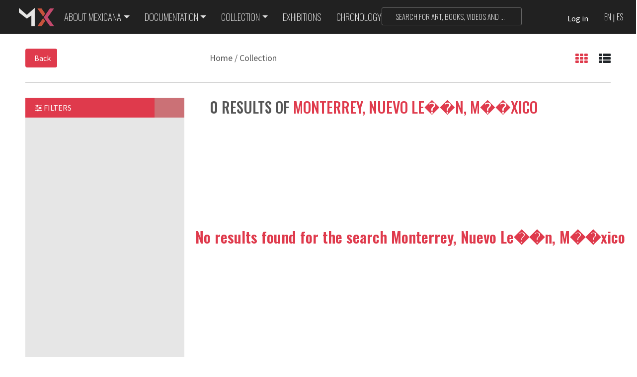

--- FILE ---
content_type: application/javascript
request_url: https://mexicana.cultura.gob.mx/swbadmin/js/dojo/dojo/parser.js
body_size: 10244
content:
/*
	Copyright (c) 2004-2011, The Dojo Foundation All Rights Reserved.
	Available via Academic Free License >= 2.1 OR the modified BSD license.
	see: http://dojotoolkit.org/license for details
*/

//>>built
define("dojo/parser",["require","./_base/kernel","./_base/lang","./_base/array","./_base/config","./dom","./_base/window","./_base/url","./aspect","./promise/all","./date/stamp","./Deferred","./has","./query","./on","./ready"],function(_1,_2,_3,_4,_5,_6,_7,_8,_9,_a,_b,_c,_d,_e,_f,_10){
new Date("X");
function _11(_12){
return eval("("+_12+")");
};
var _13=0;
_9.after(_3,"extend",function(){
_13++;
},true);
function _14(_15){
var map=_15._nameCaseMap,_16=_15.prototype;
if(!map||map._extendCnt<_13){
map=_15._nameCaseMap={};
for(var _17 in _16){
if(_17.charAt(0)==="_"){
continue;
}
map[_17.toLowerCase()]=_17;
}
map._extendCnt=_13;
}
return map;
};
var _18={};
function _19(_1a,_1b){
var ts=_1a.join();
if(!_18[ts]){
var _1c=[];
for(var i=0,l=_1a.length;i<l;i++){
var t=_1a[i];
_1c[_1c.length]=(_18[t]=_18[t]||(_3.getObject(t)||(~t.indexOf("/")&&(_1b?_1b(t):_1(t)))));
}
var _1d=_1c.shift();
_18[ts]=_1c.length?(_1d.createSubclass?_1d.createSubclass(_1c):_1d.extend.apply(_1d,_1c)):_1d;
}
return _18[ts];
};
var _1e={_clearCache:function(){
_13++;
_18={};
},_functionFromScript:function(_1f,_20){
var _21="",_22="",_23=(_1f.getAttribute(_20+"args")||_1f.getAttribute("args")),_24=_1f.getAttribute("with");
var _25=(_23||"").split(/\s*,\s*/);
if(_24&&_24.length){
_4.forEach(_24.split(/\s*,\s*/),function(_26){
_21+="with("+_26+"){";
_22+="}";
});
}
return new Function(_25,_21+_1f.innerHTML+_22);
},instantiate:function(_27,_28,_29){
_28=_28||{};
_29=_29||{};
var _2a=(_29.scope||_2._scopeName)+"Type",_2b="data-"+(_29.scope||_2._scopeName)+"-",_2c=_2b+"type",_2d=_2b+"mixins";
var _2e=[];
_4.forEach(_27,function(_2f){
var _30=_2a in _28?_28[_2a]:_2f.getAttribute(_2c)||_2f.getAttribute(_2a);
if(_30){
var _31=_2f.getAttribute(_2d),_32=_31?[_30].concat(_31.split(/\s*,\s*/)):[_30];
_2e.push({node:_2f,types:_32});
}
});
return this._instantiate(_2e,_28,_29);
},_instantiate:function(_33,_34,_35,_36){
var _37=_4.map(_33,function(obj){
var _38=obj.ctor||_19(obj.types,_35.contextRequire);
if(!_38){
throw new Error("Unable to resolve constructor for: '"+obj.types.join()+"'");
}
return this.construct(_38,obj.node,_34,_35,obj.scripts,obj.inherited);
},this);
function _39(_3a){
if(!_34._started&&!_35.noStart){
_4.forEach(_3a,function(_3b){
if(typeof _3b.startup==="function"&&!_3b._started){
_3b.startup();
}
});
}
return _3a;
};
if(_36){
return _a(_37).then(_39);
}else{
return _39(_37);
}
},construct:function(_3c,_3d,_3e,_3f,_40,_41){
var _42=_3c&&_3c.prototype;
_3f=_3f||{};
var _43={};
if(_3f.defaults){
_3.mixin(_43,_3f.defaults);
}
if(_41){
_3.mixin(_43,_41);
}
var _44;
if(_d("dom-attributes-explicit")){
_44=_3d.attributes;
}else{
if(_d("dom-attributes-specified-flag")){
_44=_4.filter(_3d.attributes,function(a){
return a.specified;
});
}else{
var _45=/^input$|^img$/i.test(_3d.nodeName)?_3d:_3d.cloneNode(false),_46=_45.outerHTML.replace(/=[^\s"']+|="[^"]*"|='[^']*'/g,"").replace(/^\s*<[a-zA-Z0-9]*\s*/,"").replace(/\s*>.*$/,"");
_44=_4.map(_46.split(/\s+/),function(_47){
var _48=_47.toLowerCase();
return {name:_47,value:(_3d.nodeName=="LI"&&_47=="value")||_48=="enctype"?_3d.getAttribute(_48):_3d.getAttributeNode(_48).value};
});
}
}
var _49=_3f.scope||_2._scopeName,_4a="data-"+_49+"-",_4b={};
if(_49!=="dojo"){
_4b[_4a+"props"]="data-dojo-props";
_4b[_4a+"type"]="data-dojo-type";
_4b[_4a+"mixins"]="data-dojo-mixins";
_4b[_49+"type"]="dojoType";
_4b[_4a+"id"]="data-dojo-id";
}
var i=0,_4c,_4d=[],_4e,_4f;
while(_4c=_44[i++]){
var _50=_4c.name,_51=_50.toLowerCase(),_52=_4c.value;
switch(_4b[_51]||_51){
case "data-dojo-type":
case "dojotype":
case "data-dojo-mixins":
break;
case "data-dojo-props":
_4f=_52;
break;
case "data-dojo-id":
case "jsid":
_4e=_52;
break;
case "data-dojo-attach-point":
case "dojoattachpoint":
_43.dojoAttachPoint=_52;
break;
case "data-dojo-attach-event":
case "dojoattachevent":
_43.dojoAttachEvent=_52;
break;
case "class":
_43["class"]=_3d.className;
break;
case "style":
_43["style"]=_3d.style&&_3d.style.cssText;
break;
default:
if(!(_50 in _42)){
var map=_14(_3c);
_50=map[_51]||_50;
}
if(_50 in _42){
switch(typeof _42[_50]){
case "string":
_43[_50]=_52;
break;
case "number":
_43[_50]=_52.length?Number(_52):NaN;
break;
case "boolean":
_43[_50]=_52.toLowerCase()!="false";
break;
case "function":
if(_52===""||_52.search(/[^\w\.]+/i)!=-1){
_43[_50]=new Function(_52);
}else{
_43[_50]=_3.getObject(_52,false)||new Function(_52);
}
_4d.push(_50);
break;
default:
var _53=_42[_50];
_43[_50]=(_53&&"length" in _53)?(_52?_52.split(/\s*,\s*/):[]):(_53 instanceof Date)?(_52==""?new Date(""):_52=="now"?new Date():_b.fromISOString(_52)):(_53 instanceof _8)?(_2.baseUrl+_52):_11(_52);
}
}else{
_43[_50]=_52;
}
}
}
for(var j=0;j<_4d.length;j++){
var _54=_4d[j].toLowerCase();
_3d.removeAttribute(_54);
_3d[_54]=null;
}
if(_4f){
try{
_4f=_11.call(_3f.propsThis,"{"+_4f+"}");
_3.mixin(_43,_4f);
}
catch(e){
throw new Error(e.toString()+" in data-dojo-props='"+_4f+"'");
}
}
_3.mixin(_43,_3e);
if(!_40){
_40=(_3c&&(_3c._noScript||_42._noScript)?[]:_e("> script[type^='dojo/']",_3d));
}
var _55=[],_56=[],_57=[],ons=[];
if(_40){
for(i=0;i<_40.length;i++){
var _58=_40[i];
_3d.removeChild(_58);
var _59=(_58.getAttribute(_4a+"event")||_58.getAttribute("event")),_5a=_58.getAttribute(_4a+"prop"),_5b=_58.getAttribute(_4a+"method"),_5c=_58.getAttribute(_4a+"advice"),_5d=_58.getAttribute("type"),nf=this._functionFromScript(_58,_4a);
if(_59){
if(_5d=="dojo/connect"){
_55.push({method:_59,func:nf});
}else{
if(_5d=="dojo/on"){
ons.push({event:_59,func:nf});
}else{
_43[_59]=nf;
}
}
}else{
if(_5d=="dojo/aspect"){
_55.push({method:_5b,advice:_5c,func:nf});
}else{
if(_5d=="dojo/watch"){
_57.push({prop:_5a,func:nf});
}else{
_56.push(nf);
}
}
}
}
}
var _5e=_3c.markupFactory||_42.markupFactory;
var _5f=_5e?_5e(_43,_3d,_3c):new _3c(_43,_3d);
function _60(_61){
if(_4e){
_3.setObject(_4e,_61);
}
for(i=0;i<_55.length;i++){
_9[_55[i].advice||"after"](_61,_55[i].method,_3.hitch(_61,_55[i].func),true);
}
for(i=0;i<_56.length;i++){
_56[i].call(_61);
}
for(i=0;i<_57.length;i++){
_61.watch(_57[i].prop,_57[i].func);
}
for(i=0;i<ons.length;i++){
_f(_61,ons[i].event,ons[i].func);
}
return _61;
};
if(_5f.then){
return _5f.then(_60);
}else{
return _60(_5f);
}
},scan:function(_62,_63){
var _64=[],_65=[],_66={};
var _67=(_63.scope||_2._scopeName)+"Type",_68="data-"+(_63.scope||_2._scopeName)+"-",_69=_68+"type",_6a=_68+"textdir",_6b=_68+"mixins";
var _6c=_62.firstChild;
var _6d=_63.inherited;
if(!_6d){
function _6e(_6f,_70){
return (_6f.getAttribute&&_6f.getAttribute(_70))||(_6f.parentNode&&_6e(_6f.parentNode,_70));
};
_6d={dir:_6e(_62,"dir"),lang:_6e(_62,"lang"),textDir:_6e(_62,_6a)};
for(var key in _6d){
if(!_6d[key]){
delete _6d[key];
}
}
}
var _71={inherited:_6d};
var _72;
var _73;
function _74(_75){
if(!_75.inherited){
_75.inherited={};
var _76=_75.node,_77=_74(_75.parent);
var _78={dir:_76.getAttribute("dir")||_77.dir,lang:_76.getAttribute("lang")||_77.lang,textDir:_76.getAttribute(_6a)||_77.textDir};
for(var key in _78){
if(_78[key]){
_75.inherited[key]=_78[key];
}
}
}
return _75.inherited;
};
while(true){
if(!_6c){
if(!_71||!_71.node){
break;
}
_6c=_71.node.nextSibling;
_73=false;
_71=_71.parent;
_72=_71.scripts;
continue;
}
if(_6c.nodeType!=1){
_6c=_6c.nextSibling;
continue;
}
if(_72&&_6c.nodeName.toLowerCase()=="script"){
_79=_6c.getAttribute("type");
if(_79&&/^dojo\/\w/i.test(_79)){
_72.push(_6c);
}
_6c=_6c.nextSibling;
continue;
}
if(_73){
_6c=_6c.nextSibling;
continue;
}
var _79=_6c.getAttribute(_69)||_6c.getAttribute(_67);
var _7a=_6c.firstChild;
if(!_79&&(!_7a||(_7a.nodeType==3&&!_7a.nextSibling))){
_6c=_6c.nextSibling;
continue;
}
var _7b;
var _7c=null;
if(_79){
var _7d=_6c.getAttribute(_6b),_7e=_7d?[_79].concat(_7d.split(/\s*,\s*/)):[_79];
try{
_7c=_19(_7e,_63.contextRequire);
}
catch(e){
}
if(!_7c){
_4.forEach(_7e,function(t){
if(~t.indexOf("/")&&!_66[t]){
_66[t]=true;
_65[_65.length]=t;
}
});
}
var _7f=_7c&&!_7c.prototype._noScript?[]:null;
_7b={types:_7e,ctor:_7c,parent:_71,node:_6c,scripts:_7f};
_7b.inherited=_74(_7b);
_64.push(_7b);
}else{
_7b={node:_6c,scripts:_72,parent:_71};
}
_72=_7f;
_73=_6c.stopParser||(_7c&&_7c.prototype.stopParser&&!(_63.template));
_71=_7b;
_6c=_7a;
}
var d=new _c();
if(_65.length){
if(_d("dojo-debug-messages")){
console.warn("WARNING: Modules being Auto-Required: "+_65.join(", "));
}
var r=_63.contextRequire||_1;
r(_65,function(){
d.resolve(_4.filter(_64,function(_80){
if(!_80.ctor){
try{
_80.ctor=_19(_80.types,_63.contextRequire);
}
catch(e){
}
}
var _81=_80.parent;
while(_81&&!_81.types){
_81=_81.parent;
}
var _82=_80.ctor&&_80.ctor.prototype;
_80.instantiateChildren=!(_82&&_82.stopParser&&!(_63.template));
_80.instantiate=!_81||(_81.instantiate&&_81.instantiateChildren);
return _80.instantiate;
}));
});
}else{
d.resolve(_64);
}
return d.promise;
},_require:function(_83,_84){
var _85=_11("{"+_83.innerHTML+"}"),_86=[],_87=[],d=new _c();
var _88=(_84&&_84.contextRequire)||_1;
for(var _89 in _85){
_86.push(_89);
_87.push(_85[_89]);
}
_88(_87,function(){
for(var i=0;i<_86.length;i++){
_3.setObject(_86[i],arguments[i]);
}
d.resolve(arguments);
});
return d.promise;
},_scanAmd:function(_8a,_8b){
var _8c=new _c(),_8d=_8c.promise;
_8c.resolve(true);
var _8e=this;
_e("script[type='dojo/require']",_8a).forEach(function(_8f){
_8d=_8d.then(function(){
return _8e._require(_8f,_8b);
});
_8f.parentNode.removeChild(_8f);
});
return _8d;
},parse:function(_90,_91){
var _92;
if(!_91&&_90&&_90.rootNode){
_91=_90;
_92=_91.rootNode;
}else{
if(_90&&_3.isObject(_90)&&!("nodeType" in _90)){
_91=_90;
}else{
_92=_90;
}
}
_92=_92?_6.byId(_92):_7.body();
_91=_91||{};
var _93=_91.template?{template:true}:{},_94=[],_95=this;
var p=this._scanAmd(_92,_91).then(function(){
return _95.scan(_92,_91);
}).then(function(_96){
return _95._instantiate(_96,_93,_91,true);
}).then(function(_97){
return _94=_94.concat(_97);
}).otherwise(function(e){
console.error("dojo/parser::parse() error",e);
throw e;
});
_3.mixin(_94,p);
return _94;
}};
if(1){
_2.parser=_1e;
}
if(_5.parseOnLoad){
_10(100,_1e,"parse");
}
return _1e;
});
